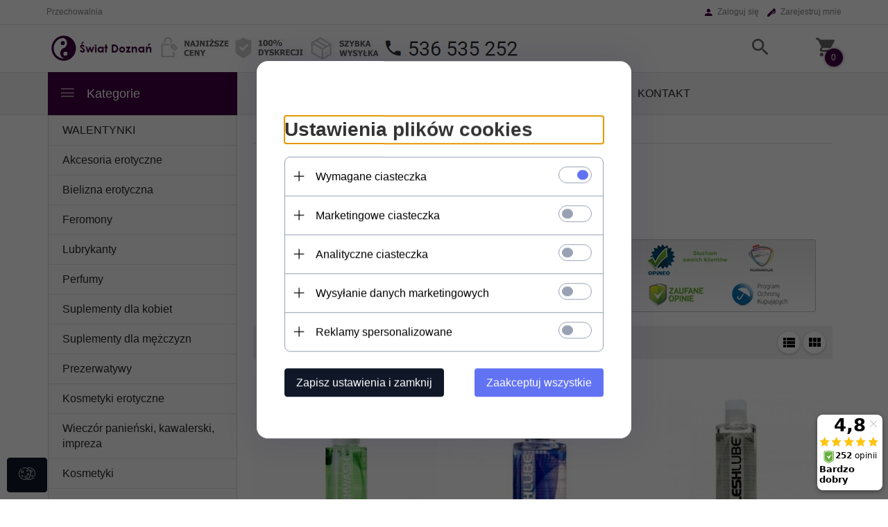

--- FILE ---
content_type: text/html; charset=UTF-8
request_url: https://swiat-doznan.pl/ajax/info/mis/
body_size: -391
content:
{"misId":"14ff79e63316d102b3aeb19df5bf236f"}